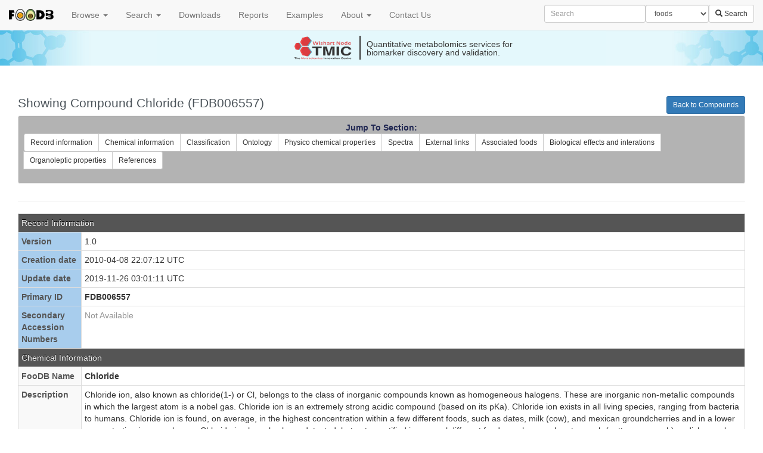

--- FILE ---
content_type: text/html; charset=utf-8
request_url: https://foodb.ca/compounds/FDB006557
body_size: 11792
content:
<!DOCTYPE html><html><head><meta content="width=device-width, initial-scale=1.0" name="viewport" /><meta content="text/html; charset=UTF-8" http-equiv="Content-Type" /><title>Showing Compound Chloride (FDB006557) - FooDB</title><link rel="apple-touch-icon" type="image/x-icon" href="/favicons/apple-touch-icon-57x57-precomposed.png" sizes="57x57" /><link rel="apple-touch-icon" type="image/x-icon" href="/favicons/apple-touch-icon-60x60-precomposed.png" sizes="60x60" /><link rel="apple-touch-icon" type="image/x-icon" href="/favicons/apple-touch-icon-72x72-precomposed.png" sizes="72x72" /><link rel="apple-touch-icon" type="image/x-icon" href="/favicons/apple-touch-icon-76x76-precomposed.png" sizes="76x76" /><link rel="apple-touch-icon" type="image/x-icon" href="/favicons/apple-touch-icon-114x114-precomposed.png" sizes="114x114" /><link rel="apple-touch-icon" type="image/x-icon" href="/favicons/apple-touch-icon-120x120-precomposed.png" sizes="120x120" /><link rel="apple-touch-icon" type="image/x-icon" href="/favicons/apple-touch-icon-144x144-precomposed.png" sizes="144x144" /><link rel="apple-touch-icon" type="image/x-icon" href="/favicons/apple-touch-icon-152x152-precomposed.png" sizes="152x152" /><link rel="apple-touch-icon" type="image/x-icon" href="/favicons/apple-touch-icon-180x180-precomposed.png" sizes="180x180" /><link rel="apple-touch-icon" type="image/x-icon" href="/favicons/apple-touch-icon-precomposed.png" sizes="57x57" /><link rel="apple-touch-icon" type="image/x-icon" href="/favicons/apple-touch-icon.png" sizes="57x57" /><link rel="icon" type="image/png" href="/favicons/favicon-96x96.png" sizes="96x96" /><link rel="icon" type="image/png" href="/favicons/favicon-32x32.png" sizes="32x32" /><link rel="icon" type="image/png" href="/favicons/favicon-16x16.png" sizes="16x16" /><link rel="icon" type="image/png" href="/favicons/favicon.png" sizes="16x16" /><link rel="shortcut icon" type="image/x-icon" href="/favicons/favicon.ico" /><meta content="#da532c" name="msapplication-TileColor" /><meta content="/favicons/mstile-144x144.png" name="msapplication-TileImage" /><meta content="#ffffff" name="theme-color" /><meta content="FooDB" name="application-name" /><link rel="stylesheet" media="all" href="/assets/application-eaf29fe196c1577145f59068b62884ad07e7fc7e253ba1d8b1cda24f4d80cf6d.css" data-turbolinks-track="true" /><script src="/assets/application-d7ebe2f2d07ee8485be817e6d7dfba7afd39af986c0e9a471bd9b1e6e82b38bc.js" media="all" data-turbolinks-track="true"></script><script type="text/javascript">
(function(i,s,o,g,r,a,m){i['GoogleAnalyticsObject']=r;i[r]=i[r]||function(){
(i[r].q=i[r].q||[]).push(arguments)},i[r].l=1*new Date();a=s.createElement(o),
m=s.getElementsByTagName(o)[0];a.async=1;a.src=g;m.parentNode.insertBefore(a,m)
})(window,document,'script','//www.google-analytics.com/analytics.js','ga');
ga("create","UA-41537408-8","auto");
ga("send","pageview");
</script>
<meta name="csrf-param" content="authenticity_token" />
<meta name="csrf-token" content="kmOVggYy2NWqyotIyoTjGKd7PMS1mJyOocz+LWKY0v0Pc3zQW5uhDNSLoUoGN2Y7sFczxDuiLQPcPFdLTQbP7Q==" /></head><body class="compounds-c  show-a" data-a="show" data-c="compounds" data-spy="scroll" data-target=".sidenav"><header><nav class="navbar navbar-default navbar-fixed-top"><div class="container-fluid"><div class="navbar-header"><button class="navbar-toggle" data-target="#main-nav" data-toggle="collapse" type="button"><span class="sr-only">Toggle navigation</span><span class="icon-bar"></span><span class="icon-bar"></span><span class="icon-bar"></span></button><a class="navbar-brand" data-no-turbolink="true" href="/"><img src="/assets/foodb_logo_small-05b69068734de887f086fff347f969649e55658a3b3a853b99f126b8230faa5a.png" alt="Foodb logo small" /></a></div><div class="collapse navbar-collapse" id="main-nav"><ul class="nav navbar-nav"><li class="dropdown"><a class="dropdown-toggle" data-toggle="dropdown" href="#">Browse <b class="caret"></b></a><ul class="dropdown-menu"><li><a href="/foods">Foods</a><a href="/compounds">Compounds</a><a href="/nutrients">Nutrients</a><a href="/pathways">Pathways</a></li></ul></li><li class="dropdown"><a class="dropdown-toggle" data-toggle="dropdown" href="#">Search <b class="caret"></b></a><ul class="dropdown-menu"><li><a data-no-turbolink="true" href="/structures/search/small_molecule_compounds/structure">ChemQuery Structure Search</a></li><li><a href="/unearth/advanced/compounds">Advanced Search</a></li><li><a href="/spectra/ms/search">LC-MS Search</a></li><li><a href="/spectra/ms_ms/search">LC-MS/MS Search</a></li><li><a href="/spectra/c_ms/search">GC-MS Search</a></li><li><a href="/spectra/nmr_one_d_search/new">NMR Search</a></li></ul></li><li><a href="/downloads">Downloads</a></li><li><a href="/reports">Reports</a></li><li><a href="/examples">Examples</a></li><li class="dropdown"><a class="dropdown-toggle" data-toggle="dropdown" href="#">About <b class="caret"></b></a><ul class="dropdown-menu"><li><a href="/about">About the FooDB</a></li><li><a href="/w/databases">Other Databases</a></li><li><a href="/schema">Database Schema</a></li><li><a href="/api_doc">Foodb API</a></li><li><a href="/compliance">FAIR Compliance</a></li><li><a target="_blank" href="http://www.wishartlab.com">Wishart Research Group</a></li><li><a target="_blank" href="https://tmicwishartnode.ca/">TMIC Wishart Node</a></li></ul></li><li><a data-no-turbolink="true" href="/w/contact">Contact Us</a></li><g></g></ul><form class="navbar-form navbar-right" action="/unearth/q" accept-charset="UTF-8" method="get"><input name="utf8" type="hidden" value="&#x2713;" /><div class="form-group"><input type="text" name="query" id="query" class="search-query form-control input-sm" placeholder="Search" /></div><div class="form-group"><select name="searcher" id="searcher" class="form-control input-sm"><option value="foods">foods</option>
<option value="compounds">compounds</option>
<option value="nutrients">nutrients</option></select></div><button name="button" type="submit" class="btn btn-default btn-sm btn-search"><span class="glyphicon glyphicon-search"> </span> Search</button></form></div></div></nav></header><a id="tmic-banner" href="http://www.tmicwishartnode.ca?utm_source=foodb&amp;utm_medium=banner&amp;utm_campaign=tmic-campaign"><div class="tmic-banner-content"><div class="tmic-banner-logo"></div><div class="tmic-banner-vertical-rule"></div><div class="tmic-banner-message-list"><div class="tmic-banner-message">Quantitative metabolomics services for biomarker discovery and validation.</div><div class="tmic-banner-message">Specializing in ready to use metabolomics kits.</div><div class="tmic-banner-message">Your source for quantitative metabolomics technologies and bioinformatics.</div></div></div></a><main role="main"><div class="page-header"><div class="actions"><a class="primary" href="/compounds">Back to Compounds</a></div><h1>Showing Compound Chloride (FDB006557)</h1><div class="metabolite" id="jumper"><div class="section-jumps"><th><b style="color:#202752"> Jump To Section: </b></th><div class="btn-group btn-group-sm" role="group"><a class="btn-jump" href="#record_information">Record information</a><a class="btn-jump" href="#chemical_information">Chemical information</a><a class="btn-jump" href="#classification">Classification</a><a class="btn-jump" href="#ontology">Ontology</a><a class="btn-jump" href="#physico_chemical_properties">Physico chemical properties</a><a class="btn-jump" href="#spectra">Spectra</a><a class="btn-jump" href="#external_links">External links</a><a class="btn-jump" href="#associated_foods">Associated foods</a><a class="btn-jump" href="#biological_effects_and_interations">Biological effects and interations</a><a class="btn-jump" href="#organoleptic_properties">Organoleptic properties</a><a class="btn-jump" href="#references">References</a></div></div></div><div id="notethatjumpnamesshouldbeinlowercase"></div></div><table class="compound-table content-table table-condensed"><tbody><tr id="record_information"><th class="divider" colspan="2">Record Information</th></tr><tr><th style="background-color: #a8cded !important;">Version</th><td>1.0</td></tr><tr><th style="background-color: #a8cded !important;">Creation date</th><td>2010-04-08 22:07:12 UTC</td></tr><tr><th style="background-color: #a8cded !important;">Update date</th><td>2019-11-26 03:01:11 UTC</td></tr><tr><th style="background-color: #a8cded !important;">Primary ID</th><td><strong>FDB006557</strong></td></tr><tr><th style="background-color: #a8cded !important;">Secondary Accession Numbers</th><td><span class='wishart wishart-not-available'>Not Available</span></td></tr><tr id="chemical_information"><th class="divider" colspan="2">Chemical Information</th></tr><tr><th>FooDB Name</th><td><strong>Chloride</strong></td></tr><tr><th>Description</th><td>Chloride ion, also known as chloride(1-) or Cl, belongs to the class of inorganic compounds known as homogeneous halogens. These are inorganic non-metallic compounds in which the largest atom is a nobel gas. Chloride ion is an extremely strong acidic compound (based on its pKa). Chloride ion exists in all living species, ranging from bacteria to humans. Chloride ion is found, on average, in the highest concentration within a few different foods, such as dates, milk (cow), and mexican groundcherries and in a lower concentration in cocoa beans. Chloride ion has also been detected, but not quantified in, several different foods, such as sunburst squash (pattypan squash), radish, purple mangosteens, white lupines, and okra. This could make chloride ion a potential biomarker for the consumption of these foods. Chloride ion is a potentially toxic compound. Chloride ion, with regard to humans, has been found to be associated with several diseases such as bartter syndrome, type 3, bartter syndrome, type 4b, neonatal, with sensorineural deafness, and bartter syndrome, type 5, antenatal, transient; chloride ion has also been linked to several inborn metabolic disorders including hyperdibasic aminoaciduria I and primary hypomagnesemia.</td></tr><tr><th>CAS Number</th><td>16887-00-6</td></tr><tr><th>Structure</th><td><div class="structure"><a class="moldbi-vector-thumbnail" href="/structures/FDB006557/image.svg"><img src="/structures/FDB006557/thumb.svg" alt="Thumb" /></a></div><div class="structure-links"><div class="btn-group btn-group-sm"><a data-target="#structure-zoom" data-toggle="modal" class="btn btn-default" rel="nofollow" href="#"><span class="glyphicon glyphicon-zoom-in"> </span></a><a class="btn btn-default" rel="nofollow" href="/structures/small_molecule_compounds/FDB006557.mol">MOL</a><a class="btn btn-default" rel="nofollow" href="/structures/small_molecule_compounds/FDB006557.sdf">SDF</a><a class="btn btn-default" rel="nofollow" href="/structures/small_molecule_compounds/FDB006557.pdb">PDB</a><a class="btn btn-default" rel="nofollow" href="/structures/small_molecule_compounds/FDB006557.smiles">SMILES</a><a class="btn btn-default" rel="nofollow" href="/structures/small_molecule_compounds/FDB006557.inchi">InChI</a></div><div class="modal fade" id="structure-zoom"><div class="modal-dialog"><div class="modal-content"><div class="modal-header"><button aria-hidden="true" class="close" data-dismiss="modal" type="button"> &times;</button><h4 class="modal-title">Structure for FDB006557 (Chloride)</h4></div><div class="modal-body"><p><img src="/structures/FDB006557/image.svg" alt="Image" /></p></div><div class="modal-footer"><button class="btn btn-default" data-dismiss="modal" type="button"> Close</button></div></div></div></div></div></td></tr><tr><th>Synonyms</th><td><table class="display simple-datatable"><thead><tr><th>Synonym</th><th>Source</th></tr></thead><tbody><tr><td>Chloride(1-)</td><td>ChEBI</td></tr><tr><td>Chlorine anion</td><td>ChEBI</td></tr><tr><td>CL(-)</td><td>ChEBI</td></tr><tr><td>Chloride</td><td>Kegg</td></tr><tr><td>Bertholite</td><td>HMDB</td></tr><tr><td>Chloor</td><td>HMDB</td></tr><tr><td>Chlor</td><td>HMDB</td></tr><tr><td>Chlore</td><td>HMDB</td></tr><tr><td>Chlorine</td><td>HMDB</td></tr><tr><td>Chlorine gas</td><td>HMDB</td></tr><tr><td>Cl</td><td>HMDB</td></tr><tr><td>Cl2</td><td>HMDB</td></tr><tr><td>Diatomic chlorine</td><td>HMDB</td></tr><tr><td>Dichlorine</td><td>HMDB</td></tr><tr><td>Molecular chlorine</td><td>HMDB</td></tr><tr><td>Chloride ion level</td><td>HMDB</td></tr><tr><td>Ion level, chloride</td><td>HMDB</td></tr><tr><td>Chlorides</td><td>HMDB</td></tr><tr><td>Level, chloride ion</td><td>HMDB</td></tr><tr><td>MSR-1 Protein, nicotiana plumbaginifolia</td><td>HMDB</td></tr><tr><td>PLS216 Protein, nicotiana plumbaginifolia</td><td>HMDB</td></tr><tr><td>Chloride ion</td><td>biospider</td></tr><tr><td>Chlorine, ion</td><td>biospider</td></tr><tr><td>Cl-</td><td>manual</td></tr></tbody></table></td></tr><tr><th>Predicted Properties</th><td class="data-table-container"><table class="table table-bordered"><col width="250" /><col width="250" /><col width="500" /><thead><tr><th>Property</th><th>Value</th><th>Source</th></tr></thead><tbody><tr><td>logP</td><td>0.61</td><td><a href="http://www.chemaxon.com/products/calculator-plugins/property-predictors/#logp_logd">ChemAxon</a></td></tr><tr><td>pKa (Strongest Acidic)</td><td>-7</td><td><a href="http://www.chemaxon.com/products/calculator-plugins/property-predictors/#pka">ChemAxon</a></td></tr><tr><td>Physiological Charge</td><td>-1</td><td><a href="http://www.chemaxon.com/products/calculator-plugins/property-predictors/#pka">ChemAxon</a></td></tr><tr><td>Hydrogen Acceptor Count</td><td>0</td><td><a href="http://www.chemaxon.com/products/calculator-plugins/property-calculations/#h_bond">ChemAxon</a></td></tr><tr><td>Hydrogen Donor Count</td><td>0</td><td><a href="http://www.chemaxon.com/products/calculator-plugins/property-calculations/#h_bond">ChemAxon</a></td></tr><tr><td>Polar Surface Area</td><td>0 Å²</td><td><a href="http://www.chemaxon.com/products/calculator-plugins/property-calculations/#topolgical_surface">ChemAxon</a></td></tr><tr><td>Rotatable Bond Count</td><td>0</td><td><a href="http://www.chemaxon.com/products/calculator-plugins/property-calculations/#topology_analysis">ChemAxon</a></td></tr><tr><td>Refractivity</td><td>5.62 m³·mol⁻¹</td><td><a href="http://www.chemaxon.com/products/calculator-plugins/property-calculations/#refractivity">ChemAxon</a></td></tr><tr><td>Polarizability</td><td>2.39 Å³</td><td><a href="http://www.chemaxon.com/products/calculator-plugins/molecular-modelling/#polarization">ChemAxon</a></td></tr><tr><td>Number of Rings</td><td>0</td><td><a href="http://www.chemaxon.com/products/calculator-plugins/property-calculations/#topology_analysis">ChemAxon</a></td></tr><tr><td>Bioavailability</td><td>Yes</td><td><a href="http://www.chemaxon.com/products/calculator-plugins/molecular-modelling/#polarization">ChemAxon</a></td></tr><tr><td>Rule of Five</td><td>Yes</td><td><a href="http://www.chemaxon.com/products/calculator-plugins/molecular-modelling/#polarization">ChemAxon</a></td></tr><tr><td>Ghose Filter</td><td>No</td><td><a href="http://www.chemaxon.com/products/calculator-plugins/molecular-modelling/#polarization">ChemAxon</a></td></tr><tr><td>Veber's Rule</td><td>Yes</td><td><a href="http://www.chemaxon.com/products/calculator-plugins/molecular-modelling/#polarization">ChemAxon</a></td></tr><tr><td>MDDR-like Rule</td><td>No</td><td><a href="http://www.chemaxon.com/products/calculator-plugins/molecular-modelling/#polarization">ChemAxon</a></td></tr></tbody></table></td></tr><tr><th>Chemical Formula</th><td>Cl</td></tr><tr><th>IUPAC name</th><td>chloride</td></tr><tr><th>InChI Identifier</th><td>InChI=1S/ClH/h1H/p-1</td></tr><tr><th>InChI Key</th><td>VEXZGXHMUGYJMC-UHFFFAOYSA-M</td></tr><tr><th>Isomeric SMILES</th><td>[Cl-]</td></tr><tr><th>Average Molecular Weight</th><td>35.453</td></tr><tr><th>Monoisotopic Molecular Weight</th><td>34.968852707</td></tr><tr id="classification"><th class="divider" colspan="2">Classification</th></tr><tr><th>Description</th><td> Belongs to the class of inorganic compounds known as homogeneous halogens. These are inorganic non-metallic compounds in which the largest atom is a nobel gas.</td></tr><tr><th>Kingdom</th><td><a title="Compounds that do not contain a C atom. Exceptions are made for isocyanide/cyanide and their non-hydrocarbyl derivatives, thiophosgene, carbon diselenide, carbon monosulfide, carbon disulfide, carbon subsulfide, carbon monoxide, carbon trioxide, carbon suboxide, and dicarbon monoxide." class="classyfire-taxnode wishart-link-out" target="_blank" href="http://classyfire.wishartlab.com/tax_nodes/C0000001">Inorganic compounds <span class="glyphicon glyphicon-new-window"> </span></a></td></tr><tr><th>Super Class</th><td><a title="Inorganic compounds that contain only metal elements." class="classyfire-taxnode wishart-link-out" target="_blank" href="http://classyfire.wishartlab.com/tax_nodes/C0000423">Homogeneous non-metal compounds <span class="glyphicon glyphicon-new-window"> </span></a></td></tr><tr><th>Class</th><td><a title="Inorganic non-metallic compounds in which the largest atom is a nobel gas." class="classyfire-taxnode wishart-link-out" target="_blank" href="http://classyfire.wishartlab.com/tax_nodes/C0000432">Homogeneous halogens <span class="glyphicon glyphicon-new-window"> </span></a></td></tr><tr><th>Sub Class</th><td><span class='wishart wishart-not-available'>Not Available</span></td></tr><tr><th>Direct Parent</th><td><a title="Inorganic non-metallic compounds in which the largest atom is a nobel gas." class="classyfire-taxnode wishart-link-out" target="_blank" href="http://classyfire.wishartlab.com/tax_nodes/C0000432">Homogeneous halogens <span class="glyphicon glyphicon-new-window"> </span></a></td></tr><tr><th>Alternative Parents</th><td><span class='wishart wishart-not-available'>Not Available</span></td></tr><tr><th>Substituents</th><td><ul><li>Homogeneous halogen</li></ul></td></tr><tr><th>Molecular Framework</th><td><span class='wishart wishart-not-available'>Not Available</span></td></tr><tr><th>External Descriptors</th><td><ul><li>halide anion (<a target="_blank" class="wishart-link-out" href="http://www.ebi.ac.uk/chebi/searchId.do?chebiId=CHEBI:17996">CHEBI:17996 <span class="glyphicon glyphicon-new-window"> </span></a>)</li><li>monoatomic chlorine (<a target="_blank" class="wishart-link-out" href="http://www.ebi.ac.uk/chebi/searchId.do?chebiId=CHEBI:17996">CHEBI:17996 <span class="glyphicon glyphicon-new-window"> </span></a>)</li><li>an anion (<a target="_blank" class="wishart-link-out" href="http://metacyc.org/META/new-image?type=COMPOUND&amp;object=CL-">CL- <span class="glyphicon glyphicon-new-window"> </span></a>)</li></ul></td></tr><tr id="ontology"><th class="divider" colspan="2">Ontology</th></tr><tr><tr><th><a title="The effect on an organism physiology, resulting from its exposure to a chemical." class="main-ontnode" href="javascript:;">Physiological effect</a></th><td><p><a title="A health condition or observation associated with a stimuli or with a biological activity of a chemical." class="category-ontnode" href="javascript:;">Health effect:</a></p><ul class="category-ontnode"><p><a title="A short term health effect which reflects the reponse of the body to stimuli or is a symptom of a disease or condition; also includes health status which reflects stage in life." class="category-ontnode" href="javascript:;">Observation:</a></p><ul class="category-ontnode"><li class="level-inner"><a data-toggle="modal" data-target="<div class=&quot;modal fade&quot; id=&quot;compound_ontology_terms-details&quot;><div class=&quot;modal-dialog&quot;><div class=&quot;modal-content&quot;></div></div></div>" class="term-ontnode-details" href="/compound_ontology_term/3604386">Fever</a></li></ul><p><a title="A health effect that consists on short or long-term disease, condition, disorder, syndrome or constant abnormality." class="category-ontnode" href="javascript:;">Health condition:</a></p><ul class="category-ontnode"><li class="level-inner"><a data-toggle="modal" data-target="<div class=&quot;modal fade&quot; id=&quot;compound_ontology_terms-details&quot;><div class=&quot;modal-dialog&quot;><div class=&quot;modal-content&quot;></div></div></div>" class="term-ontnode-details" href="/compound_ontology_term/3604381">Ketoacidosis</a></li><li class="level-inner"><a data-toggle="modal" data-target="<div class=&quot;modal fade&quot; id=&quot;compound_ontology_terms-details&quot;><div class=&quot;modal-dialog&quot;><div class=&quot;modal-content&quot;></div></div></div>" class="term-ontnode-details" href="/compound_ontology_term/3604382">Cystic fibrosis</a></li><li class="level-inner"><a data-toggle="modal" data-target="<div class=&quot;modal fade&quot; id=&quot;compound_ontology_terms-details&quot;><div class=&quot;modal-dialog&quot;><div class=&quot;modal-content&quot;></div></div></div>" class="term-ontnode-details" href="/compound_ontology_term/3604387">Diabetic ketoacidosis</a></li><li class="level-inner"><a data-toggle="modal" data-target="<div class=&quot;modal fade&quot; id=&quot;compound_ontology_terms-details&quot;><div class=&quot;modal-dialog&quot;><div class=&quot;modal-content&quot;></div></div></div>" class="term-ontnode-details" href="/compound_ontology_term/3604388">Hyperchloremia</a></li><p><a title="Any disorder (non-neoplastic or neoplastic)  that affects the respiratory system or the thorax including the mediastinum and the heart. (nci)." class="category-ontnode" href="javascript:;">Respiratory, thoracic and mediastinal disorders:</a></p><ul class="category-ontnode"><li class="level-inner"><a data-toggle="modal" data-target="<div class=&quot;modal fade&quot; id=&quot;compound_ontology_terms-details&quot;><div class=&quot;modal-dialog&quot;><div class=&quot;modal-content&quot;></div></div></div>" class="term-ontnode-details" href="/compound_ontology_term/3604390">Respiratory distress</a></li></ul><p><a title="Any disorder that affects the kidneys and the urologic system." class="category-ontnode" href="javascript:;">Renal and urinary disorders:</a></p><ul class="category-ontnode"><li class="level-inner"><a data-toggle="modal" data-target="<div class=&quot;modal fade&quot; id=&quot;compound_ontology_terms-details&quot;><div class=&quot;modal-dialog&quot;><div class=&quot;modal-content&quot;></div></div></div>" class="term-ontnode-details" href="/compound_ontology_term/3604389">Renal failure</a></li></ul><p><a title="Any disorder (non-neoplastic or neoplastic) that affects the gastrointestinal tract." class="category-ontnode" href="javascript:;">Gastrointestinal disorders:</a></p><ul class="category-ontnode"><li class="level-inner"><a data-toggle="modal" data-target="<div class=&quot;modal fade&quot; id=&quot;compound_ontology_terms-details&quot;><div class=&quot;modal-dialog&quot;><div class=&quot;modal-content&quot;></div></div></div>" class="term-ontnode-details" href="/compound_ontology_term/3604384">Vomiting</a></li></ul><p><a title="A group of disorders, inherited or not, that result in a metabolic malfunction." class="category-ontnode" href="javascript:;">Metabolism and nutrition disorders:</a></p><ul class="category-ontnode"><li class="level-inner"><a data-toggle="modal" data-target="<div class=&quot;modal fade&quot; id=&quot;compound_ontology_terms-details&quot;><div class=&quot;modal-dialog&quot;><div class=&quot;modal-content&quot;></div></div></div>" class="term-ontnode-details" href="/compound_ontology_term/3604383">Acidosis</a></li></ul></ul></ul></td></tr><tr><th><a title="A concept that describes the origin of a chemical, its location within an organism, or its route of exposure." class="main-ontnode" href="javascript:;">Disposition</a></th><td><p><a title="A mean by which a chemical agent comes in contact with an organism, either under intended or unintended circumstances." class="category-ontnode" href="javascript:;">Route of exposure:</a></p><ul class="category-ontnode"><p><a title="Chemical exposure via the a route other than the alimentary canal." class="category-ontnode" href="javascript:;">Parenteral:</a></p><ul class="category-ontnode"><li class="level-inner"><a data-toggle="modal" data-target="<div class=&quot;modal fade&quot; id=&quot;compound_ontology_terms-details&quot;><div class=&quot;modal-dialog&quot;><div class=&quot;modal-content&quot;></div></div></div>" class="term-ontnode-details" href="/compound_ontology_term/3609258">Dermal</a></li><li class="level-inner"><a data-toggle="modal" data-target="<div class=&quot;modal fade&quot; id=&quot;compound_ontology_terms-details&quot;><div class=&quot;modal-dialog&quot;><div class=&quot;modal-content&quot;></div></div></div>" class="term-ontnode-details" href="/compound_ontology_term/3609259">Inhalation</a></li></ul><p><a title="Chemical exposure via the alimentary canal (mouth to anus)." class="category-ontnode" href="javascript:;">Enteral:</a></p><ul class="category-ontnode"><li class="level-inner"><a data-toggle="modal" data-target="<div class=&quot;modal fade&quot; id=&quot;compound_ontology_terms-details&quot;><div class=&quot;modal-dialog&quot;><div class=&quot;modal-content&quot;></div></div></div>" class="term-ontnode-details" href="/compound_ontology_term/3612724">Ingestion</a></li></ul></ul><p><a title="Natural or synthetic origin of a chemical." class="category-ontnode" href="javascript:;">Source:</a></p><ul class="category-ontnode"><li class="level-inner"><a data-toggle="modal" data-target="<div class=&quot;modal fade&quot; id=&quot;compound_ontology_terms-details&quot;><div class=&quot;modal-dialog&quot;><div class=&quot;modal-content&quot;></div></div></div>" class="term-ontnode-details" href="/compound_ontology_term/3422810">Endogenous</a></li><li class="level-inner"><a data-toggle="modal" data-target="<div class=&quot;modal fade&quot; id=&quot;compound_ontology_terms-details&quot;><div class=&quot;modal-dialog&quot;><div class=&quot;modal-content&quot;></div></div></div>" class="term-ontnode-details" href="/compound_ontology_term/3422811">Food</a></li><p><a title="A living organism (species or a higher taxonomy rank), in which a chemical can be found." class="category-ontnode" href="javascript:;">Biological:</a></p><ul class="category-ontnode"><li class="level-inner"><a data-toggle="modal" data-target="<div class=&quot;modal fade&quot; id=&quot;compound_ontology_terms-details&quot;><div class=&quot;modal-dialog&quot;><div class=&quot;modal-content&quot;></div></div></div>" class="term-ontnode-details" href="/compound_ontology_term/3626084">Animal</a></li><p><a title="A living organism belonging to the kingdom plantea. typically, it grows in a permanent site, absorbs water and inorganic substances through its roots, and synthesizes nutrients in its leaves by photosynthesis using the green pigment chlorophyll. examples incude trees, shrubs, herbs, grasses, ferns, and mosses." class="category-ontnode" href="javascript:;">Plant:</a></p><ul class="category-ontnode"><li class="level-inner"><a data-toggle="modal" data-target="<div class=&quot;modal fade&quot; id=&quot;compound_ontology_terms-details&quot;><div class=&quot;modal-dialog&quot;><div class=&quot;modal-content&quot;></div></div></div>" class="term-ontnode-details" href="/compound_ontology_term/3626080">Poaceae</a></li><li class="level-inner"><a data-toggle="modal" data-target="<div class=&quot;modal fade&quot; id=&quot;compound_ontology_terms-details&quot;><div class=&quot;modal-dialog&quot;><div class=&quot;modal-content&quot;></div></div></div>" class="term-ontnode-details" href="/compound_ontology_term/3626082">Fabaceae</a></li><li class="level-inner"><a data-toggle="modal" data-target="<div class=&quot;modal fade&quot; id=&quot;compound_ontology_terms-details&quot;><div class=&quot;modal-dialog&quot;><div class=&quot;modal-content&quot;></div></div></div>" class="term-ontnode-details" href="/compound_ontology_term/3626083">Glycine max</a></li><li class="level-inner"><a data-toggle="modal" data-target="<div class=&quot;modal fade&quot; id=&quot;compound_ontology_terms-details&quot;><div class=&quot;modal-dialog&quot;><div class=&quot;modal-content&quot;></div></div></div>" class="term-ontnode-details" href="/compound_ontology_term/3626085">Cucurbitaceae</a></li><li class="level-inner"><a data-toggle="modal" data-target="<div class=&quot;modal fade&quot; id=&quot;compound_ontology_terms-details&quot;><div class=&quot;modal-dialog&quot;><div class=&quot;modal-content&quot;></div></div></div>" class="term-ontnode-details" href="/compound_ontology_term/3626086">Theobroma cacao</a></li></ul></ul></ul><p><a title="The physiological origin within an organism, including anatomical compnents, biofluids and excreta." class="category-ontnode" href="javascript:;">Biological location:</a></p><ul class="category-ontnode"><p><a title="An anatomical organizational level including multiple cells yet not comprising a complete organ ." class="category-ontnode" href="javascript:;">Tissue and substructures:</a></p><ul class="category-ontnode"><li class="level-inner"><a data-toggle="modal" data-target="<div class=&quot;modal fade&quot; id=&quot;compound_ontology_terms-details&quot;><div class=&quot;modal-dialog&quot;><div class=&quot;modal-content&quot;></div></div></div>" class="term-ontnode-details" href="/compound_ontology_term/3411811">All tissues</a></li></ul><p><a title="A liquid, semi-solid or solid material originating in the body." class="category-ontnode" href="javascript:;">Biofluid and excreta:</a></p><ul class="category-ontnode"><li class="level-inner"><a data-toggle="modal" data-target="<div class=&quot;modal fade&quot; id=&quot;compound_ontology_terms-details&quot;><div class=&quot;modal-dialog&quot;><div class=&quot;modal-content&quot;></div></div></div>" class="term-ontnode-details" href="/compound_ontology_term/3375194">Saliva</a></li><li class="level-inner"><a data-toggle="modal" data-target="<div class=&quot;modal fade&quot; id=&quot;compound_ontology_terms-details&quot;><div class=&quot;modal-dialog&quot;><div class=&quot;modal-content&quot;></div></div></div>" class="term-ontnode-details" href="/compound_ontology_term/3375195">Blood</a></li><li class="level-inner"><a data-toggle="modal" data-target="<div class=&quot;modal fade&quot; id=&quot;compound_ontology_terms-details&quot;><div class=&quot;modal-dialog&quot;><div class=&quot;modal-content&quot;></div></div></div>" class="term-ontnode-details" href="/compound_ontology_term/3375196">Urine</a></li><li class="level-inner"><a data-toggle="modal" data-target="<div class=&quot;modal fade&quot; id=&quot;compound_ontology_terms-details&quot;><div class=&quot;modal-dialog&quot;><div class=&quot;modal-content&quot;></div></div></div>" class="term-ontnode-details" href="/compound_ontology_term/3768893">Cerebrospinal fluid</a></li></ul><p><a title="An anatomical organizational level including a component within a biological cell ." class="category-ontnode" href="javascript:;">Subcellular:</a></p><ul class="category-ontnode"><li class="level-inner"><a data-toggle="modal" data-target="<div class=&quot;modal fade&quot; id=&quot;compound_ontology_terms-details&quot;><div class=&quot;modal-dialog&quot;><div class=&quot;modal-content&quot;></div></div></div>" class="term-ontnode-details" href="/compound_ontology_term/3225550">Cytoplasm</a></li></ul><p><a title="An anatomical organizational level comprising of a single cell (or a fragment in some exceptions). a cell is defined by its type or function. it is the smallest unit of living structure capable of independent existence, composed of a membrane-enclosed mass of protoplasm and containing a nucleus or nucleoid." class="category-ontnode" href="javascript:;">Cell and elements:</a></p><ul class="category-ontnode"><li class="level-inner"><a data-toggle="modal" data-target="<div class=&quot;modal fade&quot; id=&quot;compound_ontology_terms-details&quot;><div class=&quot;modal-dialog&quot;><div class=&quot;modal-content&quot;></div></div></div>" class="term-ontnode-details" href="/compound_ontology_term/3225551">Extracellular</a></li></ul></ul></td></tr><tr><th><a title="The purpose or function assumed by a chemical, either naturally or as intended by humans ." class="main-ontnode" href="javascript:;">Role</a></th><td><p><a title="A direct or indirect function of chemical product or process which affect the components of the environment." class="category-ontnode" href="javascript:;">Environmental role:</a></p><ul class="category-ontnode"><li class="level-inner"><a data-toggle="modal" data-target="<div class=&quot;modal fade&quot; id=&quot;compound_ontology_terms-details&quot;><div class=&quot;modal-dialog&quot;><div class=&quot;modal-content&quot;></div></div></div>" class="term-ontnode-details" href="/compound_ontology_term/3768789">Hazardous air pollutant</a></li></ul><p><a title="The biological function of a chemical.  the biological role answers the question how a chemical is involved in molecular processes in an organism. this can include biochemical effects of non-endogenous chemicals, which are also assigned an industrial application such as pharmaceuticals. the biological role is limited to cellular levls, and will not include role at system process level, such as a chemical which has a role in a disease." class="category-ontnode" href="javascript:;">Biological role:</a></p><ul class="category-ontnode"><li class="level-inner"><a data-toggle="modal" data-target="<div class=&quot;modal fade&quot; id=&quot;compound_ontology_terms-details&quot;><div class=&quot;modal-dialog&quot;><div class=&quot;modal-content&quot;></div></div></div>" class="term-ontnode-details" href="/compound_ontology_term/3642081">Osmolyte</a></li><p><a title=" a chemical substance that is involved in transmission of biochemical signals." class="category-ontnode" href="javascript:;">Molecular messenger:</a></p><ul class="category-ontnode"><li class="level-inner"><a data-toggle="modal" data-target="<div class=&quot;modal fade&quot; id=&quot;compound_ontology_terms-details&quot;><div class=&quot;modal-dialog&quot;><div class=&quot;modal-content&quot;></div></div></div>" class="term-ontnode-details" href="/compound_ontology_term/3642082">Signaling molecule</a></li></ul></ul><p><a title="The assumed function of a chemical utilized by human." class="category-ontnode" href="javascript:;">Industrial application:</a></p><ul class="category-ontnode"><li class="level-inner"><a data-toggle="modal" data-target="<div class=&quot;modal fade&quot; id=&quot;compound_ontology_terms-details&quot;><div class=&quot;modal-dialog&quot;><div class=&quot;modal-content&quot;></div></div></div>" class="term-ontnode-details" href="/compound_ontology_term/3422812">Drug</a></li></ul></td></tr></tr><tr id="physico_chemical_properties"><th class="divider" colspan="2">Physico-Chemical Properties</th></tr><tr><th>Physico-Chemical Properties - Experimental</th><td><table class="display simple-datatable"><thead><tr><th>Property</th><th>Value</th><th>Reference</th></tr></thead><tbody><tr><th>Physical state</th><td>Gas</td><td></td></tr><tr><th>Physical Description</th><td><span class='wishart wishart-not-available'>Not Available</span></td><td></td></tr><tr><th>Mass Composition</th><td><span class='wishart wishart-not-available'>Not Available</span></td><td></td></tr><tr><th>Melting Point</th><td><span class='wishart wishart-not-available'>Not Available</span></td><td></td></tr><tr><th>Boiling Point</th><td><span class='wishart wishart-not-available'>Not Available</span></td><td></td></tr><tr><th>Experimental Water Solubility</th><td><span class='wishart wishart-not-available'>Not Available</span></td><td></td></tr><tr><th>Experimental logP</th><td><span class='wishart wishart-not-available'>Not Available</span></td><td></td></tr><tr><th>Experimental pKa</th><td><span class='wishart wishart-not-available'>Not Available</span></td><td></td></tr><tr><th>Isoelectric point</th><td><span class='wishart wishart-not-available'>Not Available</span></td><td></td></tr><tr><th>Charge</th><td><span class='wishart wishart-not-available'>Not Available</span></td><td></td></tr><tr><th>Optical Rotation</th><td><span class='wishart wishart-not-available'>Not Available</span></td><td></td></tr><tr><th>Spectroscopic UV Data</th><td><span class='wishart wishart-not-available'>Not Available</span></td><td></td></tr><tr><th>Density</th><td><span class='wishart wishart-not-available'>Not Available</span></td><td></td></tr><tr><th>Refractive Index</th><td><span class='wishart wishart-not-available'>Not Available</span></td><td></td></tr></tbody></table></td></tr><tr id="spectra"><th class="divider" colspan="2">Spectra</th></tr><tr><th>Spectra</th><td><tr><th>EI-MS/GC-MS</th><td><span class='wishart wishart-not-available'>Not Available</span></td></tr><tr><th>MS/MS</th><td class="data-table-container"><table class="table-inner"><thead><tr><th class="spectrum-type">Type</th><th class="description">Description</th><th class="splash-key"><a target="_blank" href="http://splash.fiehnlab.ucdavis.edu/">Splash Key</a></th><th class="view-link">View</th></tr></thead><tbody><tr><td>MS/MS</td><td>LC-MS/MS Spectrum -  40V, Positive</td><td>splash10-00di-0009000000-6fb9c471131023c432df</td><td>2021-09-20</td><td><a data-no-turbolink="true" class="btn btn-xs btn-primary" href="/spectra/ms_ms/2227197">View Spectrum</a></td></tr><tr><td>MS/MS</td><td>LC-MS/MS Spectrum -  30V, Positive</td><td>splash10-00di-0009000000-81a678b03172c0d73abf</td><td>2021-09-20</td><td><a data-no-turbolink="true" class="btn btn-xs btn-primary" href="/spectra/ms_ms/2227492">View Spectrum</a></td></tr><tr><td>MS/MS</td><td>LC-MS/MS Spectrum -  10V, Positive</td><td>splash10-00di-0009000000-5df8560ed945712b8481</td><td>2021-09-20</td><td><a data-no-turbolink="true" class="btn btn-xs btn-primary" href="/spectra/ms_ms/2229555">View Spectrum</a></td></tr><tr><td>MS/MS</td><td>LC-MS/MS Spectrum -  20V, Positive</td><td>splash10-00di-0009000000-80bd16051562ea5ee2b7</td><td>2021-09-20</td><td><a data-no-turbolink="true" class="btn btn-xs btn-primary" href="/spectra/ms_ms/2229949">View Spectrum</a></td></tr><tr><td>MS/MS</td><td>LC-MS/MS Spectrum -  50V, Positive</td><td>splash10-0a4i-0009000000-cf0884f0a8324da15f74</td><td>2021-09-20</td><td><a data-no-turbolink="true" class="btn btn-xs btn-primary" href="/spectra/ms_ms/2232349">View Spectrum</a></td></tr><tr><td>Predicted MS/MS</td><td>Predicted LC-MS/MS Spectrum -  10V, Positive</td><td>splash10-000i-9000000000-c4fb3d037fe2e74c2a5e</td><td>2015-09-15</td><td><a data-no-turbolink="true" class="btn btn-xs btn-primary" href="/spectra/ms_ms/29729">View Spectrum</a></td></tr><tr><td>Predicted MS/MS</td><td>Predicted LC-MS/MS Spectrum -  20V, Positive</td><td>splash10-000i-9000000000-c4fb3d037fe2e74c2a5e</td><td>2015-09-15</td><td><a data-no-turbolink="true" class="btn btn-xs btn-primary" href="/spectra/ms_ms/29730">View Spectrum</a></td></tr><tr><td>Predicted MS/MS</td><td>Predicted LC-MS/MS Spectrum -  40V, Positive</td><td>splash10-000i-9000000000-c4fb3d037fe2e74c2a5e</td><td>2015-09-15</td><td><a data-no-turbolink="true" class="btn btn-xs btn-primary" href="/spectra/ms_ms/29731">View Spectrum</a></td></tr><tr><td>Predicted MS/MS</td><td>Predicted LC-MS/MS Spectrum -  10V, Negative</td><td>splash10-001i-9000000000-d488e6da5c7ecb77869a</td><td>2015-09-15</td><td><a data-no-turbolink="true" class="btn btn-xs btn-primary" href="/spectra/ms_ms/36287">View Spectrum</a></td></tr><tr><td>Predicted MS/MS</td><td>Predicted LC-MS/MS Spectrum -  20V, Negative</td><td>splash10-001i-9000000000-d488e6da5c7ecb77869a</td><td>2015-09-15</td><td><a data-no-turbolink="true" class="btn btn-xs btn-primary" href="/spectra/ms_ms/36288">View Spectrum</a></td></tr><tr><td>Predicted MS/MS</td><td>Predicted LC-MS/MS Spectrum -  40V, Negative</td><td>splash10-001i-9000000000-d488e6da5c7ecb77869a</td><td>2015-09-15</td><td><a data-no-turbolink="true" class="btn btn-xs btn-primary" href="/spectra/ms_ms/36289">View Spectrum</a></td></tr><tr><td>Predicted MS/MS</td><td>Predicted LC-MS/MS Spectrum -  10V, Negative</td><td>splash10-001i-9000000000-c2fa753da65a4bac80a1</td><td>2021-09-22</td><td><a data-no-turbolink="true" class="btn btn-xs btn-primary" href="/spectra/ms_ms/2542583">View Spectrum</a></td></tr><tr><td>Predicted MS/MS</td><td>Predicted LC-MS/MS Spectrum -  20V, Negative</td><td>splash10-001i-9000000000-c2fa753da65a4bac80a1</td><td>2021-09-22</td><td><a data-no-turbolink="true" class="btn btn-xs btn-primary" href="/spectra/ms_ms/2542584">View Spectrum</a></td></tr><tr><td>Predicted MS/MS</td><td>Predicted LC-MS/MS Spectrum -  40V, Negative</td><td>splash10-001i-9000000000-c2fa753da65a4bac80a1</td><td>2021-09-22</td><td><a data-no-turbolink="true" class="btn btn-xs btn-primary" href="/spectra/ms_ms/2542585">View Spectrum</a></td></tr></tbody></table></td></tr><tr><th>NMR</th><td><span class='wishart wishart-not-available'>Not Available</span></td></tr></td></tr><tr id="external_links"><th class="divider" colspan="2">External Links</th></tr><tr><th>ChemSpider ID</th><td><a target="_blank" class="wishart-link-out" href="http://www.chemspider.com/Chemical-Structure.4514529.html">4514529 <span class="glyphicon glyphicon-new-window"> </span></a></td></tr><tr><th>ChEMBL ID</th><td><a target="_blank" class="wishart-link-out" href="http://www.ebi.ac.uk/chembldb/index.php/compound/inspect/CHEMBL19429">CHEMBL19429 <span class="glyphicon glyphicon-new-window"> </span></a></td></tr><tr><th>KEGG Compound ID</th><td><a target="_blank" class="wishart-link-out" href="http://www.genome.jp/dbget-bin/www_bget?cpd:C00698">C00698 <span class="glyphicon glyphicon-new-window"> </span></a></td></tr><tr><th>Pubchem Compound ID</th><td><a target="_blank" class="wishart-link-out" href="http://pubchem.ncbi.nlm.nih.gov/summary/summary.cgi?cid=24526">24526 <span class="glyphicon glyphicon-new-window"> </span></a></td></tr><tr><th>Pubchem Substance ID</th><td><span class='wishart wishart-not-available'>Not Available</span></td></tr><tr><th>ChEBI ID</th><td><a target="_blank" class="wishart-link-out" href="http://www.ebi.ac.uk/chebi/searchId.do?chebiId=17996">17996 <span class="glyphicon glyphicon-new-window"> </span></a></td></tr><tr><th>Phenol-Explorer ID</th><td><span class='wishart wishart-not-available'>Not Available</span></td></tr><tr><th>DrugBank ID</th><td><span class='wishart wishart-not-available'>Not Available</span></td></tr><tr><th>HMDB ID</th><td><a target="_blank" class="wishart-link-out" href="http://www.hmdb.ca/metabolites/HMDB00492">HMDB00492 <span class="glyphicon glyphicon-new-window"> </span></a></td></tr><tr><th>CRC / DFC (Dictionary of Food Compounds) ID</th><td><span class='wishart wishart-not-available'>Not Available</span></td></tr><tr><th>EAFUS ID</th><td><span class='wishart wishart-not-available'>Not Available</span></td></tr><tr><th>Dr. Duke ID</th><td><a target="_blank" class="wishart-link-out" href="http://sun.ars-grin.gov:8080/npgspub/xsql/duke/chemdisp.xsql?chemical=CHLORIDE">CHLORIDE <span class="glyphicon glyphicon-new-window"> </span></a></td></tr><tr><th>BIGG ID</th><td><a target="_blank" class="wishart-link-out" href="http://bigg1.ucsd.edu/bigg/view3.pl?type=metabolite&amp;id=50130&amp;model=1461534,2795088,3277493,3409217,3307911,222668,1823466,3473243,2423527,2247625">50130 <span class="glyphicon glyphicon-new-window"> </span></a></td></tr><tr><th>KNApSAcK ID</th><td><span class='wishart wishart-not-available'>Not Available</span></td></tr><tr><th>HET ID</th><td><a target="_blank" class="wishart-link-out" href="http://www.ebi.ac.uk/pdbe-srv/pdbechem/chemicalCompound/show/CL">CL <span class="glyphicon glyphicon-new-window"> </span></a></td></tr><tr><th>Food Biomarker Ontology</th><td><span class='wishart wishart-not-available'>Not Available</span></td></tr><tr><th>VMH ID</th><td><span class='wishart wishart-not-available'>Not Available</span></td></tr><tr><th>Flavornet ID</th><td><span class='wishart wishart-not-available'>Not Available</span></td></tr><tr><th>GoodScent ID</th><td><span class='wishart wishart-not-available'>Not Available</span></td></tr><tr><th>SuperScent ID</th><td><span class='wishart wishart-not-available'>Not Available</span></td></tr><tr><th>Wikipedia ID</th><td><a target="_blank" class="wishart-link-out" href="http://en.wikipedia.org/wiki/Chloride">Chloride <span class="glyphicon glyphicon-new-window"> </span></a></td></tr><tr><th>Phenol-Explorer Metabolite ID</th><td><span class='wishart wishart-not-available'>Not Available</span></td></tr><tr><th>Duplicate IDS</th><td><span class='wishart wishart-not-available'>Not Available</span></td></tr><tr><th>Old DFC IDS</th><td><span class='wishart wishart-not-available'>Not Available</span></td></tr><tr id="associated_foods"><th class="divider" colspan="2">Associated Foods</th></tr><tr><td colspan="2"><table class="display food-contents" data-source="/compounds/FDB006557/contents/dt_food_index"><thead><tr><th style="width:180px;">Food</th><th class="no-sort" style="width:300px;">Content Range </th><th style="width: 220px;"> Average</th><th>Reference</th></tr></thead><tfoot><tr><th>Food</th><th></th><th></th><th>Reference</th></tr></tfoot><tbody></tbody></table></td></tr><tr id="biological_effects_and_interactions"><th class="divider" colspan="2">Biological Effects and Interactions</th></tr><tr><th>Health Effects / Bioactivities</th><td class="data-table-container"><span class='wishart wishart-not-available'>Not Available</span></td></tr><tr><th>Enzymes</th><td class="data-table-container"><span class='wishart wishart-not-available'>Not Available</span></td></tr><tr><th>Pathways</th><td class="data-table-container"><span class='wishart wishart-not-available'>Not Available</span></td></tr><tr><th>Metabolism</th><td><span class='wishart wishart-not-available'>Not Available</span></td></tr><tr><th>Biosynthesis</th><td><span class='wishart wishart-not-available'>Not Available</span></td></tr><tr id="organoleptic_properties"><th class="divider" colspan="2">Organoleptic Properties</th></tr><tr><th>Flavours</th><td><span class='wishart wishart-not-available'>Not Available</span></td></tr><tr id="files"><th class="divider" colspan="2">Files</th></tr><tr><th>MSDS</th><td><a href="/system/small_molecule_compounds/msds/FDB006557.pdf?1425145940">show</a></td></tr><tr id="references"><th class="divider" colspan="2">References</th></tr><tr><th>Synthesis Reference</th><td><span class='wishart wishart-not-available'>Not Available</span></td></tr><tr><th>General Reference</th><td><span class='wishart wishart-not-available'>Not Available</span></td></tr><tr><th>Content Reference</th><td><a href="http://www.ars-grin.gov/duke/">— Duke, James. 'Dr. Duke's Phytochemical and Ethnobotanical Databases. United States Department of Agriculture.' Agricultural Research Service, Accessed April 27 (2004).<br></a><a href="http://www.foodcomp.dk/v7/fcdb_default.asp">— Saxholt, E., et al. 'Danish food composition databank, revision 7.' Department of Nutrition, National Food Institute, Technical University of Denmark (2008).<br></a></td></tr></tbody></table></main><footer><hr /><div class="wishart support"><div class="logos"><div class="logos-top"><div class="tmic"><a target="_blank" href="http://www.metabolomicscentre.ca"><img src="/assets/wishart/support/tmic-652d4fe4a591147c803a0ea41624fc0ae7f6e0ad7a5963610782bf0b2cdeedb9.png" alt="Tmic" /></a></div><div class="cfi"><a target="_blank" href="https://www.innovation.ca"><img src="/assets/wishart/support/cfi-ce7d62b6baa37216a6694cb083d680c1cead2f76e1458cff309fbc288e7a3380.png" alt="Cfi" /></a></div></div><div class="logos-bottom"><div class="gcanada"><a target="_blank" href="http://genomecanada.ca"><img src="/assets/wishart/support/gcanada-1e50af33a7ba1f9e515fcf9bacfa1c3b61a53ad01bb599670712ed248e41559d.png" alt="Gcanada" /></a></div><div class="galberta"><a target="_blank" href="http://genomealberta.ca"><img src="/assets/wishart/support/galberta-dd739dbba20a1e630876adc57dba80d2313c90949294797526d70856b05bcbb8.png" alt="Galberta" /></a></div><div class="gbc"><a target="_blank" href="http://genomebc.ca"><img src="/assets/wishart/support/gbc-b9c3aac6a3396f4d300263fd107ce8103ae64763670322b44b259cc5bb980f08.png" alt="Gbc" /></a></div><div class="cihr"><a target="_blank" href="http://www.cihr-irsc.gc.ca"><img src="/assets/wishart/support/cihr-167fe7bb99995884b0282fd5dab2bc492fb5df7106b22d3848a416e8751500d3.png" alt="Cihr" /></a></div></div></div><div class="funding">This project is supported by the <a href="http://www.cihr-irsc.gc.ca" target="_blank">Canadian Institutes of Health Research</a>, <a href="https://www.innovation.ca" target="_blank">Canada Foundation for Innovation</a>, and by <a href="http://www.metabolomicscentre.ca/" target="_blank">The Metabolomics Innovation Centre (TMIC)</a>, a nationally-funded research and core facility that supports a wide range of cutting-edge metabolomic studies. TMIC is funded by <a href="http://www.genomecanada.ca" target="_blank">Genome Canada</a>, <a href="http://www.genomealberta.ca" target="_blank">Genome Alberta</a>, and <a href="http://www.genomebc.ca/" target="_blank">Genome British Columbia</a>, a not-for-profit organization that is leading Canada's national genomics strategy with $900 million in funding from the federal government.</div></div><div class="wishart-clear">FooDB Version <strong>1.0</strong> &mdash; <a data-no-turbolink="true" href="/w/contact">Contact Us</a> </div><a rel="license" href="http://creativecommons.org/licenses/by-nc/4.0/">
      <img alt="Creative Commons License" style="border-width:0 margin-left:40%" src="https://i.creativecommons.org/l/by-nc/4.0/88x31.png" />
      </a>This work is licensed under a <a rel="license" href="http://creativecommons.org/licenses/by-nc/4.0/">Creative Commons Attribution-NonCommercial 4.0 International License
      </a>.</footer></body></html>

--- FILE ---
content_type: image/svg+xml
request_url: https://foodb.ca/structures/FDB006557/image.svg
body_size: 2818
content:
<?xml version="1.0"?>
<!DOCTYPE svg PUBLIC '-//W3C//DTD SVG 1.0//EN'
          'http://www.w3.org/TR/2001/REC-SVG-20010904/DTD/svg10.dtd'>
<svg fill-opacity="1" xmlns:xlink="http://www.w3.org/1999/xlink" color-rendering="auto" color-interpolation="auto" text-rendering="auto" stroke="black" stroke-linecap="square" width="500" stroke-miterlimit="10" shape-rendering="auto" stroke-opacity="1" fill="black" stroke-dasharray="none" font-weight="normal" stroke-width="1" height="500" xmlns="http://www.w3.org/2000/svg" font-family="'Dialog'" font-style="normal" stroke-linejoin="miter" font-size="12px" stroke-dashoffset="0" image-rendering="auto"
><!--Generated by Marvin with Batik SVG Generator
MolSource:
<?xml version="1.0" encoding="UTF-8"?><cml xmlns="http://www.chemaxon.com" xmlns:xsi="http://www.w3.org/2001/XMLSchema-instance" xsi:schemaLocation="http://www.chemaxon.com/marvin/schema/mrvSchema_20_20_0.xsd" version="ChemAxon file format v20.20.0, generated by v21.4.2">
<MDocument><MChemicalStruct><molecule molID="m1"><atomArray atomID="a1" elementType="Cl" formalCharge="-1" x2="17.2900" y2="-26.4522"></atomArray><bondArray></bondArray></molecule></MChemicalStruct></MDocument>
</cml>
--><defs id="genericDefs"
  /><g
  ><defs id="150076647340-defs1"
    ><clipPath clipPathUnits="userSpaceOnUse" id="150076647749-clipPath1"
      ><path d="M-214.0695 -224.3633 L285.9305 -224.3633 L285.9305 275.6367 L-214.0695 275.6367 L-214.0695 -224.3633 Z"
      /></clipPath
      ><clipPath clipPathUnits="userSpaceOnUse" id="150076647266-clipPath1"
      ><path d="M0 0 L500 0 L500 500 L0 500 L0 0 Z"
      /></clipPath
    ></defs
    ><g fill="rgb(0,153,0)" text-rendering="geometricPrecision" font-size="49px" font-family="sans-serif" transform="translate(214.0695,224.3633)" stroke="rgb(0,153,0)"
    ><text x="0" xml:space="preserve" y="46" clip-path="url(#150076647749-clipPath1)" stroke="none"
      >Cl</text
    ></g
    ><g fill="rgb(0,153,0)" text-rendering="geometricPrecision" font-size="49px" font-family="sans-serif" stroke="rgb(0,153,0)"
    ><path d="M259.2086 235.2151 L259.2086 237.7397 L276.8812 237.7397 L276.8812 235.2151 ZM281.9305 222.5918 L281.9305 250.363 L254.1593 250.363 L254.1593 222.5918 ZM254.1593 222.5918 L254.1593 222.5918 L254.1593 222.5918 L254.1593 250.363 L254.1593 250.363 L281.9305 250.363 L281.9305 250.363 L281.9305 222.5918 L281.9305 222.5918 Z" stroke="none" clip-path="url(#150076647266-clipPath1)"
    /></g
  ></g
></svg
>


--- FILE ---
content_type: image/svg+xml
request_url: https://foodb.ca/structures/FDB006557/thumb.svg
body_size: 2790
content:
<?xml version="1.0"?>
<!DOCTYPE svg PUBLIC '-//W3C//DTD SVG 1.0//EN'
          'http://www.w3.org/TR/2001/REC-SVG-20010904/DTD/svg10.dtd'>
<svg fill-opacity="1" xmlns:xlink="http://www.w3.org/1999/xlink" color-rendering="auto" color-interpolation="auto" text-rendering="auto" stroke="black" stroke-linecap="square" width="150" stroke-miterlimit="10" shape-rendering="auto" stroke-opacity="1" fill="black" stroke-dasharray="none" font-weight="normal" stroke-width="1" height="150" xmlns="http://www.w3.org/2000/svg" font-family="'Dialog'" font-style="normal" stroke-linejoin="miter" font-size="12px" stroke-dashoffset="0" image-rendering="auto"
><!--Generated by Marvin with Batik SVG Generator
MolSource:
<?xml version="1.0" encoding="UTF-8"?><cml xmlns="http://www.chemaxon.com" xmlns:xsi="http://www.w3.org/2001/XMLSchema-instance" xsi:schemaLocation="http://www.chemaxon.com/marvin/schema/mrvSchema_20_20_0.xsd" version="ChemAxon file format v20.20.0, generated by v21.4.2">
<MDocument><MChemicalStruct><molecule molID="m1"><atomArray atomID="a1" elementType="Cl" formalCharge="-1" x2="17.2900" y2="-26.4522"></atomArray><bondArray></bondArray></molecule></MChemicalStruct></MDocument>
</cml>
--><defs id="genericDefs"
  /><g
  ><defs id="806665215230-defs1"
    ><clipPath clipPathUnits="userSpaceOnUse" id="806665215548-clipPath1"
      ><path d="M-39.9465 -49.8379 L110.0535 -49.8379 L110.0535 100.1621 L-39.9465 100.1621 L-39.9465 -49.8379 Z"
      /></clipPath
      ><clipPath clipPathUnits="userSpaceOnUse" id="806665215220-clipPath1"
      ><path d="M0 0 L150 0 L150 150 L0 150 L0 0 Z"
      /></clipPath
    ></defs
    ><g fill="rgb(0,153,0)" text-rendering="geometricPrecision" font-size="48px" font-family="sans-serif" transform="translate(39.9465,49.8379)" stroke="rgb(0,153,0)"
    ><text x="0" xml:space="preserve" y="45" clip-path="url(#806665215548-clipPath1)" stroke="none"
      >Cl</text
    ></g
    ><g fill="rgb(0,153,0)" text-rendering="geometricPrecision" font-size="48px" font-family="sans-serif" stroke="rgb(0,153,0)"
    ><path d="M84.3352 60.4392 L84.3352 62.9079 L101.6161 62.9079 L101.6161 60.4392 ZM106.5535 48.0957 L106.5535 75.2514 L79.3978 75.2514 L79.3978 48.0957 ZM79.3978 48.0957 L79.3978 48.0957 L79.3978 48.0957 L79.3978 75.2514 L79.3978 75.2514 L106.5535 75.2514 L106.5535 75.2514 L106.5535 48.0957 L106.5535 48.0957 Z" stroke="none" clip-path="url(#806665215220-clipPath1)"
    /></g
  ></g
></svg
>
